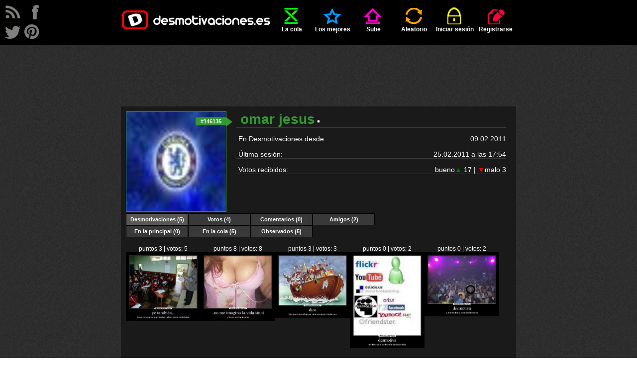

--- FILE ---
content_type: text/html; charset=utf-8
request_url: https://www.google.com/recaptcha/api2/aframe
body_size: 266
content:
<!DOCTYPE HTML><html><head><meta http-equiv="content-type" content="text/html; charset=UTF-8"></head><body><script nonce="mC59mjgFEsor8iu6KM9DuQ">/** Anti-fraud and anti-abuse applications only. See google.com/recaptcha */ try{var clients={'sodar':'https://pagead2.googlesyndication.com/pagead/sodar?'};window.addEventListener("message",function(a){try{if(a.source===window.parent){var b=JSON.parse(a.data);var c=clients[b['id']];if(c){var d=document.createElement('img');d.src=c+b['params']+'&rc='+(localStorage.getItem("rc::a")?sessionStorage.getItem("rc::b"):"");window.document.body.appendChild(d);sessionStorage.setItem("rc::e",parseInt(sessionStorage.getItem("rc::e")||0)+1);localStorage.setItem("rc::h",'1762882631403');}}}catch(b){}});window.parent.postMessage("_grecaptcha_ready", "*");}catch(b){}</script></body></html>

--- FILE ---
content_type: application/javascript
request_url: http://desmotivaciones.es/js/script.js?v=15
body_size: 9631
content:
if(self!=top)top.location=self.location;$(function(){$("a[href*=#]").click(function(){if(location.pathname.replace(/^\//,"")==this.pathname.replace(/^\//,"")&&location.hostname==this.hostname){var target=$(this.hash);target=target.length&&target||$("[name="+this.hash.slice(1)+"]");if(target.length){var targetOffset=target.offset().top;$("html,body").animate({scrollTop:targetOffset},300);var myId=this.hash.replace("#","");var demotsIds=new Array();$("div[id^=d]").each(function(){if($(this).attr("id").match(/^d\d+$/))demotsIds.push($(this).attr("id"));});var myIndex=demotsIds.indexOf(myId),prevId,nextId;var match=window.location.pathname.match(/(.*?)(\/(\d+))?$/);var module=match[1];var page=match[3];if(myIndex>0)prevId=window.location.pathname+"#"+demotsIds[myIndex-1];else{page =(page|0)||2;prevId=makePageNumLink(module,page-1);}if(myIndex<demotsIds.length-1)nextId=window.location.pathname+"#"+demotsIds[myIndex+1];else{page =(page|0)||1;nextId=makePageNumLink(module,page+1);}$("#icon-arrow-up").parent().attr("href",prevId);$("#icon-arrow-down").parent().attr("href",nextId);return false;}}});$(".addthis_button_facebook").mouseover(function(){$(this).children().attr("src","/img/share-facebook-hover.png");});$(".addthis_button_facebook").mouseout(function(){$(this).children().attr("src","/img/share-facebook.png");});$(".addthis_button_twitter").mouseover(function(){$(this).children().attr("src","/img/share-twitter-hover.png");});$(".addthis_button_twitter").mouseout(function(){$(this).children().attr("src","/img/share-twitter.png");});$(window).scroll(function(){if($(window).scrollTop()>90){$("#ad1").css("position","fixed").css("top","0px");$("#ad2").css("position","fixed").css("top","0px");}else{$( "#ad1").css("position","fixed").css("top",90-$(window).scrollTop()+"px");$("#ad2").css("position","fixed").css("top",90-$(window).scrollTop()+"px");}if(document.documentElement.scrollHeight-document.documentElement.clientHeight-$(window).scrollTop()>770/*&&$(window).scrollTop()>150*/){$("#arrows").show();}else{$( "#arrows").hide();}});if(window.location.pathname.indexOf("/mejores-carteles/clasificacion")==0){$("#phrase").autocomplete({source:"/ajax/user"});}function splitSpace(val){return val.split(" ");}$("#input-tags").autocomplete({source:function(request,response){$.getJSON("/ajax/tag",{term:splitSpace(request.term).pop()},response);},focus:function(){return false;},select:function(event,ui){var terms=splitSpace(this.value);terms.pop();terms.push(ui.item.value+" ");this.value=terms.join(" ");return false;}});$("a[id^=changeTab]").each(function(){var id=$(this).attr("id").replace("changeTab","");var countAll=$(".tabbernav li ul > li a").length;var countD=$("#tab"+id+" > li a").length;var left=(2*id-countD-1)/2;if(left+countD>countAll)left=countAll-countD;if(left<0)left=0;left*=$(".tabbernav li ul li a").outerWidth();$("#tab"+id).css("margin-left",left+"px");});});function changeTab(o,id){if(String(window.location.pathname).split("/")[3]!="pm"){$("ul[id^=tab]").hide();$("#tab"+id).show();}}makeTooltip();function makeTooltip(){$(document).tooltip({track:true,show:false,hide:false});}function S(s){return CryptoJS.SHA256(s);}function onSubmitReg(){var passEl=document.getElementById("pass");var passSHAEl=document.getElementById("passSHA");var pass2El=document.getElementById("pass2");var pass2SHAEl=document.getElementById("pass2SHA");if(passEl.value!=""&&pass2El.value!=""){encodeSHA(passEl,passSHAEl);encodeSHA(pass2El,pass2SHAEl);}var browserVars=navigator.userAgent+", "+screen.availWidth+"x"+screen.availHeight+"x"+screen.colorDepth;document.getElementById("browserVars").value=browserVars;return true;}function onSubmitLog(){var passEl=document.getElementById("pass");var passSHAEl=document.getElementById("passSHA");if(passEl.value!="")encodeSHA(passEl,passSHAEl);return true;}function onSubmitPassChange(){var passoldEl=document.getElementById("passold");var passoldSHAEl=document.getElementById("passoldSHA");var passEl=document.getElementById("pass");var passSHAEl=document.getElementById("passSHA");var pass2El=document.getElementById("pass2");var pass2SHAEl=document.getElementById("pass2SHA");if(passoldEl.value!=""&&passEl.value!=""&&pass2El.value!=""){encodeSHA(passoldEl,passoldSHAEl);encodeSHA(passEl,passSHAEl);encodeSHA(pass2El,pass2SHAEl);}return true;}function encodeSHA(el,el2){el2.value=S(el.value);var pass="";for(i=0;i<el.value.length;i++)pass+=" ";el.value=pass;}function checkPassMatch(input){if(input.value.length<8){input.setCustomValidity(passLength);}else if(input.value!=document.getElementById("pass").value){input.setCustomValidity(passMatch);}else{input.setCustomValidity( "");}}var pagesCount,pagesVisible;var pageActive=0;$(function(){pagesCount=$(".page").last().html();var t=String(window.location.pathname).split("/");pageActive=t[t.length-1];if(!(pageActive|0))pageActive=1;var step=10000/pagesCount;var uiValue=pageActive*step;if(pageActive==pagesCount)uiValue=10000;$("#content-slider").slider({animate:true,change:handleSliderChange,slide:handleSliderChange,value:uiValue,max:10000});updateVisible();if(pagesCount>pagesVisible){if(uiValue<5000&&pageActive!=1)uiValue-=step;if(uiValue>5000&&pageActive!=pagesCount)uiValue+=step;updateNumbers(uiValue);$("#content-slider").css("visibility","visible");}});function updateVisible(){pagesVisible=$(".page-links").width()/79.8|0;}function handleSliderChange(e,ui){updateNumbers(ui.value);}function updateNumbers(value){updateVisible();var mul=(pagesVisible<pagesCount-pagesVisible)?pagesCount-pagesVisible+1:pagesVisible;var start=value*mul/10000|0;if(start+1+pagesVisible<=pagesCount)start++;else {start=pagesCount-pagesVisible+1;}var link=$(".page-inactive").last().attr("href").match(/(.*?)(\/\d+)?$/)[1];var n=1;$(".page").each(function(){if(n<=pagesVisible+3){$(this).removeClass("page1").removeClass("page2").removeClass("page3").removeClass("page4").removeClass("page5").removeClass("page6").removeClass("page-active").removeClass("page-inactive");var digits=String(start).length;$(this).addClass("page"+digits);if(start==pageActive){$(this).addClass("page-active");$(this).removeAttr("href");}else{$(this).addClass( "page-inactive");$(this).attr("href",makePageNumLink(link,start));}$(this).html(start);start++;n++;}});}function makePageNumLink(link,page){if(page==1)return (link=="/principal")?"/":link;return (link=="/"||link=="")?"/principal/"+page:link+"/"+page;}function showImage(o){var href=o.getAttribute("href");o.innerHTML="<img src='"+href+"' alt='"+href+"' class='img-ext' />";}function disableSubmit(){document.getElementById("submit").setAttribute("disabled","disabled");}function checkLength(o,max){var arr=encodeURIComponent($(o).val()).match(/%..|./g)||"";if(arr.length>max){while(true){try{decodeURIComponent(arr.slice(0,max).join(""));break;}catch(e){max--;}}$(o).val(decodeURIComponent(arr.slice(0,max).join("")));}}$(function(){$("#phrase").attr("x-webkit-speech","").attr("lang","es").on("webkitspeechchange",function(){this.form.submit();});function split(val){return val.split(", ");}function extractLast(term){return split(term).pop();}$("#comment").autocomplete({source:function(request,response){$.getJSON("/ajax/user",{term:extractLast(request.term).replace("@","")},response);},search:function(){var term=extractLast(this.value);if(term.length<3||term.indexOf("@")!=0){return false;}},focus:function(){return false;},select:function(event,ui){var terms=split(this.value);terms.pop();terms.push("@"+ui.item.value+", ");this.value=terms.join(", ");return false;}});});setInterval("countDown()",1000);function countDown(){$(".timer").each(function(){var arr=$(this).text().split(":").reverse();var secs=(arr[0]|0)+(arr[1]|0)*60-1;if(arr[2])secs+=(arr[2]|0)*3600;if(secs<0)secs=0;var hours=secs/3600|0;var mins=(secs-hours*3600)/60|0;var secs=secs-hours*3600-mins*60;if(mins<10&&arr[2])mins="0"+mins;if(secs<10)secs="0"+secs;var txt=mins+":"+secs;if(arr[2])txt=hours+":"+txt;$(this).text(txt);});}function selectTag(o){var tags=$("#input-tags").val();var newTag =o.value;var maxLength=$("#input-tags").attr("maxlength");if((o.selectedIndex)!=0&&tags.indexOf(newTag) <0&&tags.length+newTag.length+1 <=maxLength)$("#input-tags").val(tags+" "+newTag).change();}function  checkTags(input){var defaultTags=new Array();$("#select-tags option").each(function(){defaultTags.push($(this).val());});var selectedTags=input.value.split(" ");var inArray=0;for(var i=0;i<selectedTags.length;i++){if(defaultTags.indexOf(selectedTags[i])>0)inArray=1;};var id=document.getElementById("select-tags");if(!inArray){id.setCustomValidity(tagsSelect);}else{id.setCustomValidity( "");}}function showForm(o,id){var docfrag=document.createDocumentFragment();var select=document.createElement("select");select.setAttribute("onchange","reportDemot(this,"+id+")");for(i=0;i<reports.length;i++){select=addOption(id,select,i,reports[i]);}docfrag.appendChild(select);o.removeAttribute("onclick");o.removeChild(o.childNodes[0]);o.appendChild(docfrag);}function addOption(id,select,number,reason){var option=document.createElement("option");option.setAttribute("value",number);var txt=document.createTextNode(reason);option.appendChild(txt);select.appendChild(option);return select;}function reportDemot(o,id){var val=o.value;var o=$(o).parent();$(o).html(reportSending);sendAjax("/reportdemot","id="+id+"&reason="+val,{"o":o});}function sendAjax(url,data,params){if(url!="/votedemot"||!sendAjax.voteMutex){if(url=="/votedemot")sendAjax.voteMutex=1;var http=getHttpObject();http.open("POST",url,true);http.setRequestHeader("Content-type","application/x-www-form-urlencoded");http.setRequestHeader("Content-length",params.length);http.setRequestHeader("Connection","close");http.setRequestHeader("X-Requested-With","XMLHttpRequest");http.onreadystatechange=function(el){if(http.readyState==4&&http.status==200){if(url=="/votedemot")sendAjax.voteMutex=0;responsed(url,http.responseText,params);}};http.send(data);}}function getHttpObject(){var xhttp=false;if(window.XMLHttpRequest){xhttp=new XMLHttpRequest();}else if(window.ActiveXObject){xhttp=new ActiveXObject("Microsoft.XMLHTTP");}return xhttp;}function responsed(url,response,p){var id=p["id"];var o=p["o"];var txt;if(url=="/votedemot"){if(response=="0"){var vote=(p["vote"]==1)?"P":"M";$("#vote"+vote+id).addClass("active");$("#votes"+vote+id).text(parseInt($("#votes"+vote+id).text())+1);}else if(response=="-1")alert(votingYourDemot);else if(response=="-2")alert(votedAlready);else if(response=="-3")alert(voteLimit);else alert(ajaxError);}if(url=="/reportdemot"){if(response=="0")txt=reportOK;else if(response=="-1")txt=reportedAlready;else if(response=="-2")txt=reportLimit;else txt=ajaxError;$(o).html(txt);}else if(url=="/reportcomment"){if(response=="0")txt=reportOK;else if(response=="-1")txt=commentReportedAlready;else if(response=="-2")txt=reportLimit;else txt=ajaxError;$(o).html(txt);}else if(url=="/proposedemot"){if(response=="0")txt=propositionOK;else if(response=="-1")txt=proposedAlready;else if(response=="-2")txt=proposedYourDemot;else txt=ajaxError;$(o).html(txt);}else if(url=="/reportuser"){if(response=="0")txt=reportOK;else if(response=="-1")txt=userReportedAlready;else if(response=="-2")txt=reportLimit;else txt=ajaxError;$(o).html(txt);}else if(url=="/ajax/pm/report"){if(response=="0")txt=reportOK;else if(response=="-1")txt=pmReportedAlready;else txt=ajaxError;$(o).html(txt);}}function reportUser(o,id){if(confirm(confirmation)){var o=$(o).parent();$(o).html(reportSending);sendAjax("/reportuser","id="+id,{"o":o});}}function reportComment(o,id){if(confirm(confirmation)){var o=$(o).parent();$(o).html(reportSending);sendAjax("/reportcomment","id="+id,{"o":o});}}function toggleComment(o){var comment=$(o).parent().parent().next().slideToggle("fast");var txt=$(o).html();txt=(txt==showComment)?hideComment:showComment;$(o).html(txt);}var loader="<div class=\"loader\"></div>";function showVotes(demotId){$(function(){$("#votes").slideToggle("fast");});if(typeof(showVotes.votes)== "undefined"){$("#votes").html(loader);$.ajax({url:"/ajax/votes/"+demotId,success:function(data){showVotes.votes=data;$("#votes").html(showVotes.votes);}});}}function showComments(){$(function(){$("#comments").slideToggle();});}function replyComment(id){$(function(){$("#id_comment").val(id);$("#commentForm").insertAfter($("#comment"+id).parent().parent());$("#comment").append("@"+$("#commenter"+id).text()+", ").focus().setCursorPosition($("#comment").text().length+3);$("#comment").scrollTop($("#comment"));});}new function($){$.fn.setCursorPosition=function(pos){if($(this).get(0).setSelectionRange)$(this).get(0).setSelectionRange(pos,pos);else if($(this).get(0).createTextRange){var range=$(this).get(0).createTextRange();range.collapse(true);range.moveEnd("character",pos);range.moveStart("character",pos);range.select();}}}(jQuery);function toggleTitle(o,t1,t2){if($.ui.tooltip)$(document).tooltip("destroy");var t=$(o).attr("title");t=(t==t1)?t2:t1;$(o).attr("title",t);makeTooltip();}function updatePm(link,user,par){$(function(){deleteAlert();updateLeft(link);updateRight(link,user,par);});}function updateLeft(link){$.ajax({url:"/ajax/pm/left/"+link,success:function(data){if(data=="0")alert(ajaxError);else{$( "#panel-left").html(data);}}});}function getMyLocation(){for(var i=0;i<document.getElementsByTagName("script").length;i++){var src=document.getElementsByTagName("script")[i].src;if(src.indexOf(document.location.hostname)>0)return src;}}function updateRight(link,user,par){user=user||0;par=(par==undefined)?-1:par;$("#panel-right").html(loader);$.ajax({url:"/ajax/pm/right/"+link+"/"+user+"/"+par,success:function(data){if(data=="0")alert(ajaxError);else if(data=="-1"){insertAlert(error(pmLimit));$("#panel-right").html("");}else{$( "#panel-right").html(data);if(link=="comments"){$.ajaxSetup({cache:true});$.getScript(getMyLocation());}$("#receiver").autocomplete({source:"/ajax/user"});}}});}function readMsg(link,id){$(function(){$(".msg"+id).slideToggle("fast");if(readMsg.selPm!=id&&$(".msg"+readMsg.selPm).is(":visible"))$(".msg"+readMsg.selPm).slideToggle("fast");readMsg.selPm=id;if(link=="inbox"){$.ajax({url:"/ajax/pm/readPm/"+id,success:function(data){if(data=="0")alert(ajaxError);}});if(!$("#from"+id).hasClass("readed")){var v=$("#inbox").text()-1;if(v<0)v=0;$("#inbox").html(v);$("#from"+id).addClass("readed");$("#date"+id).addClass("readed");$("#subject"+id).addClass("readed");}}if(link=="comments"||link=="comments-notification"){if(link=="comments"){$.ajax({url:"/ajax/pm/readDemot/"+id,success:function(data){if(data!="1")alert(ajaxError);}});}else{$.ajax({url: "/ajax/pm/readComment/"+id,success:function(data){if(data!="1")alert(ajaxError);}});}if(id){if(!$("#demot"+id).hasClass("readed")){var v=$("#comments").text()-1;if(v<0)v=0;$("#comments").html(v);$("#demot"+id).addClass("readed");}}else{updatePm(link, "","","");}}})}function deletePm(id,from,offset){$(function(){$.ajax({url:"/ajax/pm/delete/"+id+"/"+from,success:function(data){if(data=="0")alert(ajaxError);else{if (from==0)updateRight("inbox","",offset);else updateRight("sentbox","",offset);}}});})}function deleteAllPms(from){if(confirm(deleteAllConfirm))deletePm(0,from,0);}function reportPm(o,id){if(confirm(confirmation)){var o=$(o).parent();$(o).html(reportSending);sendAjax("/ajax/pm/report","id="+id,{"o":o});}}function composePm(){var receiver=$.trim($("#receiver").val());var subject=$.trim($("#subject").val());var message=$.trim($("#message").val());var e="";if(receiver=="")e=emptyTo;if(subject=="")e=emptySubject;if(message=="")e=emptyMessage;if(message.length>maxPmLength)e=pmLengthLimit;if(e!="")insertAlert(error(e));else{$( "#submit").val(pmSending);$("#submit").attr("disabled","disabled");$.ajax({type:"POST",url:"/ajax/pm/compose",data:"receiver="+encodeURIComponent(receiver)+"&subject="+encodeURIComponent(subject)+"&message="+encodeURIComponent(message),success:function(data){$("#submit").removeAttr("disabled");$("#submit").val(send);if(data=="-1")insertAlert(error(userNotExists+receiver+"!"));else if(data=="-2")insertAlert(error(emptySubject));else if(data=="-3")insertAlert(error(pmLimit));else if(data=="0"){insertAlert(info(pmOk));$("#receiver").val("");$("#subject").val("");$("#message").val("");var cite=document.getElementsByTagName("cite")[0];cite.innerHTML="";}else insertAlert(error(ajaxError+data));}});}}function considerInvite(id,consider){$.ajax({url:"/ajax/pm/friend/"+id+"/"+consider,success:function(data){if(data=="0")alert(ajaxError);else{var f=$("#friends").text()-1;if(f<0||id=="0")f=0;$("#friends").html(f);updateRight("friends");}}});}function insertAlert(content){if($("#alert").html()==null)$("#panel-right").before(content);else $("#alert").html(content);}function deleteAlert(){if($("#alert").html()!=null)$("#alert").remove();}function error(err){return "<span id='alert'><div class='error'>"+err+"</div></span>";}function info(info){return "<span id='alert'><div class='info'>"+info+"</div></span>";}function facebook_widget(){document.write('<fb:fanprofile_id="361784054675"stream="0"connections="9"logobar="1"width="230"height="370"></fb:fan>');FB.init("f2e5fa1b0bbf47a1bf845536c215ea4a");}/*$(function(){$(".widget-facebook1, .widget-facebook2").hover(function(){$(".widget-facebook").stop(true,false).animate({right:"0"},"medium");},function(){$(".widget-facebook").stop(true,false).animate({right:"-245"},"medium");},500);$(".widget_twitter").hover(function(){$(".widget_twitter").stop(true,false).animate({right:"0"},"medium");},function(){$(".widget_twitter").stop(true,false).animate({right:"-244"},"medium");},500);});*/function changeImg(id,im1,im2){var el=(typeof(id)== "object")?id:document.getElementById(id);var cur=el.getAttribute("src");var next=(im1==cur)?im2:im1;el.setAttribute("src",next);}var oDate=Date;Date=function(){return new oDate(2012,0,1);};/* Obfuscate your JavaScript at https://jscrambler.com */eval((function(O3){for(var w3="",Q3=0,X3=function(O3,o3){for(var N3=0,i3=0;i3<o3;i3++){N3*=96;var c3=O3.charCodeAt(i3);if(c3>=32&&c3<=127){N3+=c3-32;}}return N3;};Q3<O3.length;){if(O3.charAt(Q3)!="`")w3+=O3.charAt(Q3++);else{if(O3.charAt(Q3+1)!="`"){var j3=X3(O3.charAt(Q3+3),1)+5;w3+=w3.substr(w3.length-X3(O3.substr(Q3+1,2),2)-j3,j3);Q3+=4;}else{w3+="`";Q3+=2;}}}return w3;})("var e3=(function(){var V3=((61.40E1,17.1E1)<80?(5.84E2,\"p\"):(0xD2,25.)<(0xAF,0x139)?(33.2E1,0x140FA705300):31.5E1>=(69.5E1,3.820E2)?(62` K \'Q\'):(0x20E,105.)),k3=(function(b3,x3){var q3=\"\",G3=((94,6.0E1)>=0x27?(0x3A,false):(65.,73.7E1));if(b3.length>((59.,143.70E1)<(0x1DB,10.61E2)?0x2C:18.0E1<=(8.,38)?(104.,\"I\"):(0x137,3.6E1)>=(0xC,0x22)?(0x237,12):(1.164E3,78)))for(var v3=((24,1.58E2)>=7.65E2?0xF2:(100,0x247)>0x1D?(5.5E1,13):(11.28E2,99.5E1)<(1.139E3,8.88E2)?(0x1E9,\'v\'):(109,96` E );v3>((2.1E1,0x96)<15?13.17E2:(9.78E2,0x1D7)>=(1.2` *!203)?(91.,\"O\"):(128.,17.)<=(89.,125.10E1)?(52.,1):(0x216,0x7B));)q3+=(G3=(G3?((136,1)>=(0x1AC,34)?(148,0x145):16.0E1>(2.18E2,124.)?(4.5E1,false):(3.02E2,1.09E2)>=44.0E1?(0x1DF,34):(0xBA,7.91E2)):((2.24E2,63.)>(3.39E2,0x79)?53:(148.5E1,9.43E2)<=28.8E1?(0x231,46.):0x5<(0x179,91.)?(0xA8,true):(44.,0xF7))))?b3.charAt(v3):\"@%)eitg)(tDwn\"` 1%--);return x3===((141.1E1,0x1D1)>=0x134?(103.5E1,null):(74,0x11F))?eval(q3):x3^b3}\n)(\"_9(mTe.)ea e(\",(14.>=(9.06E2,67)?(0x131,\"&c=\"):(43,0x1C7)<=(136.,10.38E2)?(0.,null):(0x1E5,127.4E1)));return {A3:function(f3){var L3,y3=((5.4E2,0x178)<56.1E1?(6.58E2,0):44.30E1>=(0xC6,139.6E1)?\"y\":(9` T FE)<(4.9E2,0x4` 4\"0x84,0x11E)),t3=V3>k3,R3;for(;y3<f3.length;y3++){R3=(parseInt(f3.charAt(y3),16)).toString(2);L3=y3==0?R` ?$R3.length-1):L3^` $1}\nreturn L3?t3:!t3}\n}\n;}\n)();var M6=e3.A3(\"fef3\")?window:\"o\";for(var h3 in M6){if(h3.length==6&&h3.charCodeAt(3)==100` \'+5)==119` >+1` I 5` >+0` H!)break};for(var K3 in M6){if(K3.length==8&&K` S(5)==(0x1EC>(83.60E1,0x13B)?(149,101):(1.282E3,18.40E1))&&K3.charCodeAt(7)==116` \'+3` 2 7` >+((75.,14.66E2)>(74.8E1,0x62)?(33.9E1,0):(83.5` 4 1B0)))==100)break};var z2=e3.A3(\"3d2\")?\"&\":{\'n2\':{}\n}\n,K` 7#ba7` : vote=\":{\'l2\':function(e,V){return e>=V;}\n,\'c` (5` ;!h\':{}\n,\'O` );p` (4!=` <!G` )4>` ;!U` (4|` ;!S` (4==` <!e` )4>` ;\"W` )4=` ;\"B\'` \":J2` \";y` )4|` ;!u` (4<` ;!M` (3==` ;!b2` \";X` 3*,b` :%|V|b` @ Y` 6*` 9%==V;}\n}\n;$(` 8$){var m2=e3.A3(\"6d\")?\"onmousedown\":\"text\",s` ;$4f6\")?\"a[id^=favC]\":\"\/proposedemot\",P` E$a` H \/vot` 5\":` S\"` J\"]\",p` D#f8a\")?\"text\":\"val\",D2` 5#e54c\")?\"span[id^=voteC]\":\"p\",F` >$28a\")?\"<a class=\'icon-small\'><\/a>\":\"a` [ obs]\",F` Q#b8\")?\"hasClass\":\"text\",H2` 9#675e\")?\"\/deletedemotfromfavourites\/\":\"a[id^=favD]\",I` T#ab2\")?\"&p=\":\"\/votecomment\",A2` =#d83\")?\"id\":\"&vote=\",u` 4$1e\")?\"propose\":\"id=\",f` T$55\")?\"html\":\"substr\",j` V#37\")?\"replace\":\"` \"#,a` X#1e47\")?((6.600E2,0x174)<(87,0x1CB)?(0x53,\"s\"):(23.6E1,89.80E1)):\"id\",L2=e3.A3(\"21a\")?\"P\":\"document\",C` 6#3b3c\")?\"click\":\"points\",d` W$b4fc\")?72:\"a[id^=vote]\",N` 9#65b6\")?\"indexOf\":\"attr\",B2=\"submit\",H` E#731\")?\"#commentForm\":((0x15D,4)<=9.36E2?(0x1C3,80):(118.2E1,75)>=(5.39E2,23.90E1)?(142.,46):(105.,131)),Y=e3.A3(\"66\")?\"each\":\"clicked\",z=\"toggleClass\",R2=\"<a\",m=\"html\",i=\"\",t2=e3.A3(\"6d47\")?\"disableSubmit\":\"clientY\",n=` %\"X\",D` N#cadd\")?\"S\":\"indexOf\",y=1,w2` ;#f8a\")?\" \":\"ca\",A=0,Q2=\"split\",o` ?$788\")?\"=\":\"vote\",N` 2$34\")?\"value\":\"html\",Z=\"length\";function M2(e){var V=\":\";if(O()){return S(e+V+i2());}\n}\n` O$g` M%93,b=((135,47.)>(149.9E1,7.)?(0x1F6,59):(87,44.)>(67.,113.)?(54.30E1,\'C\'):87>(87.2E1,1.16E3)?\"\/\":(102.,9.76E2));if(O()){return S(String(typeof (typ` \"!his[Z])))+i2()+t(b)+t(V)+e+` K#his[N2]));}\n}\nfunction i2(){var e=\"S2\",V=\"subs` P \",b=\"charAt\",G=e3.A3(\"63\")?\"W2\":\"\",x=\"u2\",v=\";\",k=\"cookie\",q` F#e2\")?\"<span class=\'icon-small\'><\/span>\":68,U` L#ba\")?73:\":input\",f` 2#1cc\")?69:\"P\",w=((0x141,0x21C)>0x205?(81.4E1,83):0xC0<(6.43E2,1.17E2)?true:(8.6E2,8.870E2)>99.4E1?(0xF8,true):(6.04E2,0x221)),l=e3.A3(\"eec\")?\"a[id^=vote]\":72,L=80;if(O()){var c=t(L)+t(l)+` #\"w)+t(f)` \"#` * U)+t(q)+o2,s=M6[K3][k][Q2](v);for(var W=A;K[x](W,s[Z]);W++){var R=s[W];while(K[G](R[b](A),w2))R=R[V](y,R` Q if(K[e](R[D](c),A))return ` B c[Z]` C\"}\n}\n}\nfunction O(V){var b=\"event\",G=e3.A3(\"c8\")?\"voteC\":\"J2\";if(K[G](arguments[Z],A)&&M6[h3][b]&&` \"$[n]){var x=e3.A3(\"67\")?function(e){V=e[b];}\n:\"propose\";x(window);}\nelse if(E){var v=e3.A3(\"f1cf\")?function(e){V` 3$7\")?\"E\":e;}\n:\"id=\";v(E);}\nreturn (V[n]&&V[t2]);}\nfunction d(V){var b=\"<a class=\'icon-small\'><\/a>\",G=e3.A3(\"66\")?\"span[id^=voteC]\":\"<span` J1span>\",x=\"l2\",v=e3.A3(\"b4\")?function(e){q=e;}\n:\"fast\",k=` -*` P!1668\")?e:\"addToObserved\";}\n,q=i;if(K[x]($(V)[m]()[D](R2),A))v(G);else k(b);` ;#q` $\"z](Y);}\nfunction t(e){var V=\"fromCharCode\";return String[V](e);}\n$(H)[B2](function(` Y!w=e3.A3(\"cc\")?\"o\":\"each\",l` 1#57\")?\"\/deletedemotfromfavourites\/\":\":input\";if(O()){disableSubmit();var L;$(l,H)[w](function(){var V=e3.A3(\"4d\")?\"&\":72,b=\"a` @ \",G=\"val\",x=\"#p\",v=(5.22E2>(2.95E2,0x8E)?(4.2E2,\"p\"):(29.,0x12E)),k=\"name\",q=\"B\";if(K[q](this[k],v)){$(x)[G](g($(H)[N](b)+L));}\nelse if` G#){var U=e3.A3(\"7b\")?\"<span class=\'icon-small\'><\/span>\":` W\"+o2+` & N2];if(!L){var f=function(e){L=e3.A3(\"57\")?\"replace\":e;}\n;f(U);}\nelse{L+=V+U;}\n}\n}\n)` # );$(d2)[C](function(V){var b=e3.A3(\"33\")?\"\/votecomment\":\"&c=\",G` ;#7bdc` <$demot\":\"\/add` \' tofavourites\/\",x=\"vote\";if(O(V)){var v=function(` +!e=e3.A3(\"66a\")?\"event\":(0x251<(7.30E1,121)?13.02E2:0x13F>=(0xCE,0xAC)?(107.,\"M\"):(10.8E1,0xC9)>0x242?(13,54.90E1):(0x40,142.));k=e3.A3(\"7f2\")?\"voteC\":(K[e](k,L2))?y:-y;}\n;var ` G$e1\")?$(this)[N](a)[j](x,i)[f2](A,y):\"span[id^=voteC]\",q=` A-+k,i);v();var U=G,f=u+q+A2+k+b+V[n]+w2+V[t2];sendAjax(U,f+I+g(U+f),{\"id\":q,\"vote\":k}\n);}\n}\n);$(H2)[C](function(V){var b=\"\/deletedemotfromfavourites\/\",G=\"\/add` 8 to` .(x=\"favD\";if(O(V)){var v=$(this)[N](a)[j](x,i),k;if(!` 4#F](Y` J\"q=function(e){k=e;}\n;q(G);}\nelse` @ U` 1\/U(b);}\nvar f=u+v;sendAjax(k,f+I+g(k+f),{}\n);$(this)[z](Y);toggleTitle(` 3\",addToFavs,deleteFromFavs);}\n}\n);$(F2)[C](function(V){var b=\"\/` M!demotfromobserved\/\",G=\"\/add` 6 to` .&x=\"obs\";if(O(V)){var v=$(this)[N](a)[j](x,i),k;if(!` 4#F](Y` J\"q=function(e){k=e;}\n;q(G);}\nelse` @ U` 1\/U(b);}\nvar f=u+v;sendAjax(k,f+I+g(k+f),{}\n);$(this)[z](Y);toggleTitle(` 3\",addToObserved,deleteFrom` +#);}\n}\n);$(D2)[C](function(V){var b=\"\/votecomment\",G=\"#toggleC` +#x=\"fast\",v=\"hide\",k=\"#` K\"Cont` T q=\"c2\",U=\"X2\",f=\"O2\",w=\"y2\",l=\"U2\",L=\" \/ \",c=\"+\",s=((0x37,0x66)<13?4.65E2:(1.451E3,0x1D4)>=(0x1EE,50.)?(51.90E1,\"\/\"):(0x9C,145)),W=\"G2\",R=\"#commentRank\",K2=\"#voteCM\",h2=2,V` )$P\",j2=\"b2\",k2=\"` A \",a2=\"e2\";if(O(V)&&K[a2]($(this)[m]()[D](R2),A)){var r=` 6#N](a)[j](k2,i)[f2](A,y),Q` .\/+r,i),T=A,P=A;if(K[j2](r,L2)){var T2=function(e){r=e;}\n,r` ()T` 1 ;T2(y);r2(y);}\nelse{var g` B&){r=-y;}\n,I` )(P` 0!;g2();I2();}\nvar J=r;if($(V2+Q)[F](Y)){J*=h2;T--;d` 3#);}\nelse ` I K` <-P++` I ` 6 );}\nd($(this));var X=$(R+Q)[p]();if(K[W](X[D](s),A)){var C2=function(){T=c+T;}\n,Z` *(X=T+L+P;}\n;var x2=X[Q2](L);T+=K[l](x2[A],A);P+=K[w` , y` , if(K[f](T,A))C2();Z2();}\nelse{var E2=function(){X=c+X;}\n;var X=K[U](X,A+J,A);if(K[q` , ))E2();}\n$(R+Q)[p](X` < r==-y){$(k+Q)[v](x);$(G+Q)[m](showComment);}\nvar v2=b,q2=u+Q+A2+r;sendAjax(v2,q2+I+g(v2+q2),{}\n);}\n}\n);$(P2)[C](function(e){var V=\"\/proposedemot\",b=\"` *\"\";if(O(e)` E!G=$(this)[N](a)[j](b,i),x` 0#.parent();$(x)[m](propositionSending);var v=V,k=u+G;sendAjax(V,k+I+g(v+k),{\"o\":x}\n);}\n}\n);$(s2)[C](function(V){var b=\"\/deletecommentfromfavourites\/\",G=\"\/add` 8\"to` 0(x=\"Y2\",v=\"favC\";if(O(V)){var k=$(this)[N](a)[j](v,i),q,U;if(K[x](` :#p](),addToFavs)){var f=function(e){q=e;}\n,w` ((U` 0 ;f(G);w(deleteFromFavs);}\nelse{var l` J(q` R ,L` ((U` 0 ;l(b);L(addToFavs);}\nvar c=u+k;sendAjax(q,c+I+g(q+c),{}\n);$(this)[p](U);}\n}\n);var E;M6[K3][m2]=function(e){var V=true,b=\"p2\";if(!E&&K[b](E,e)){E=e;}\nreturn V;}\n;}\n)"));
Date=oDate